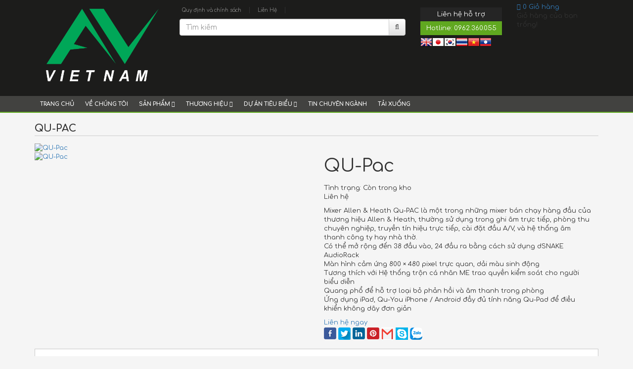

--- FILE ---
content_type: text/html; charset=utf-8
request_url: https://avv.vn/qu-pac
body_size: 16053
content:
<!DOCTYPE html>
<!--[if IE]><![endif]-->
<!--[if IE 8 ]>
<html dir="ltr" lang="vi" class="ie8"><![endif]-->
<!--[if IE 9 ]>
<html dir="ltr" lang="vi" class="ie9"><![endif]-->
<!--[if (gt IE 9)|!(IE)]><!-->
<html dir="ltr" lang="vi">
<!--<![endif]-->
<head>
    <meta charset="UTF-8"/>
    <meta name="viewport" content="width=device-width, initial-scale=1"/>
    <meta http-equiv="X-UA-Compatible" content="IE=edge"/>
    <meta name="theme-color" content="#FFFFFF"/>
    <title>QU-Pac</title>
    <base href="https://avv.vn/"/>
            <meta name="description" content="Dòng máy trộn bán chạy nhất của chúng tôi khai thác toàn bộ tiềm năng của công nghệ trộn kỹ thuật số, với khả năng thu hồi hoàn toàn các cài đặt (bao gồm vị trí bộ chỉnh âm lượng cực kỳ quan trọng và mức tăng tiền khuếch đại), giải pháp ghi và phát lại th"/>
                            <meta
            property="og:url" content="https://avv.vn/qu-pac" />
                                <meta
            property="og:type" content="website" />
                                <meta
            property="og:title" content="QU-Pac" />
                                <meta
            property="og:description" content="Dòng máy trộn bán chạy nhất của chúng tôi khai thác toàn bộ tiềm năng của công nghệ trộn kỹ thuật số, với khả năng thu hồi hoàn toàn các cài đặt (bao gồm vị trí bộ chỉnh âm lượng cực kỳ quan trọng và mức tăng tiền khuếch đại), giải pháp ghi và phát lại th" />
                                <meta
            property="image:alt" content="QU-Pac" />
                                <meta
            property="og:image" content="https://avv.vn/image/cache/catalog/san-pham/81-76Ay5OIL-1600x1100.jpg" />
                                <meta
            name="twitter:card" content="summary" />
                                <meta
            name="twitter:title" content="QU-Pac" />
                                <meta
            name="twitter:description" content="Dòng máy trộn bán chạy nhất của chúng tôi khai thác toàn bộ tiềm năng của công nghệ trộn kỹ thuật số, với khả năng thu hồi hoàn toàn các cài đặt (bao gồm vị trí bộ chỉnh âm lượng cực kỳ quan trọng và mức tăng tiền khuếch đại), giải pháp ghi và phát lại th" />
                                <meta
            name="twitter:image" content="https://avv.vn/image/cache/catalog/san-pham/81-76Ay5OIL-1600x1100.jpg" />
                                <meta
            name="robots" content="index, follow, noodp, noydir" />
            
   
    <script src='https://code.jquery.com/jquery-2.2.1.min.js' integrity='sha256-gvQgAFzTH6trSrAWoH1iPo9Xc96QxSZ3feW6kem+O00=' crossorigin='anonymous'></script>

    <!--<script defer src="https://use.fontawesome.com/releases/v5.0.6/js/all.js?v=1721788511"></script>-->
    <link rel='stylesheet' href='catalog/view/theme/modus/stylesheet/font-awesome.min.css'/>

            <link rel='stylesheet' href='catalog/view/theme/modus/stylesheet/bootstrap-3.3.7/css/bootstrap.min.css'/>
        <link rel='stylesheet' href='catalog/view/theme/modus/stylesheet/bootstrap-3.3.7/css/bootstrap-theme.min.css'/>
        <link rel="stylesheet" href="catalog/view/theme/modus/javascript/owl-carousel/assets/owl.carousel.min.css?v=1721788511">
        <link rel="stylesheet" href="catalog/view/theme/modus/javascript/owl-carousel/assets/owl.theme.default.min.css?v=1721788511">
        <link rel='stylesheet' href='catalog/view/theme/modus/javascript/superfish/css/superfish.css'/>
        <link rel='stylesheet' href='catalog/view/theme/modus/javascript/back-to-top/css/style.css'/>
        <link rel='stylesheet' href='catalog/view/theme/modus/stylesheet/stylesheet.css'/>
    
            <script src="catalog/view/theme/modus/stylesheet/bootstrap-3.3.7/js/bootstrap.min.js?v=1721788511"></script>
        <script src="catalog/view/theme/modus/stylesheet/animate.css?v=1721788511"></script>
        <script src="catalog/view/theme/modus/javascript/superfish/js/hoverIntent.js?v=1721788511"></script>
        <script src="catalog/view/theme/modus/javascript/superfish/js/superfish.min.js?v=1721788511"></script>
        <script src="catalog/view/theme/modus/javascript/owl-carousel/owl.carousel.min.js?v=1721788511"></script>
        <script src="catalog/view/theme/modus/javascript/back-to-top/js/modernizr.js?v=1721788511"></script>
        <script src="catalog/view/theme/modus/javascript/back-to-top/js/main.js?v=1721788511"></script>
    
    <script src="catalog/view/javascript/common.js?v=1721788511" type="text/javascript"></script>

            <link href="catalog/view/javascript/jquery/magnific/magnific-popup.css" type="text/css" rel="stylesheet"
              media="screen"/>
            <link href="catalog/view/javascript/jquery/datetimepicker/bootstrap-datetimepicker.min.css" type="text/css" rel="stylesheet"
              media="screen"/>
                <link href="https://avv.vn/qu-pac" rel="canonical"/>
            <link href="https://avv.vn/image/catalog/brand/AVVietNam.png" rel="icon"/>
                 <script type="application/ld+json">
{
  	"@context": "https://schema.org/", 
  	"@type": "Product", 
 	"name": "QU-Pac",
  	"image": "https://avv.vn/image/cache/catalog/san-pham/81-76Ay5OIL-800x550.jpg",
  	"description": "Mixer Allen & Heath Qu-PAC là một trong những mixer bán chạy hàng đầu của thương hiệu Allen & Heath, thường sử dụng trong ghi âm trực tiếp, phòng thu chuyên nghiệp, truyền tín hiệu trực tiếp, cài đặt đầu A/V, và hệ thống âm thanh công ty hay nhà thờ.Có thể mở rộng đến 38 đầu vào, 24 đầu ra bằng cách sử dụng dSNAKE AudioRackMàn hình cảm ứng 800 × 480 pixel trực quan, dải màu sinh độngTương thích với Hệ thống trộn cá nhân ME trao quyền kiểm soát cho người biểu diễnQuang phổ để hỗ trợ loại bỏ phản hồi và âm thanh trong phòngỨng dụng iPad, Qu-You iPhone / Android đầy đủ tính năng Qu-Pad để điều khiển không dây đơn giản",
  	"brand": "Công Ty Cổ Phần Đầu Tư AV Việt Nam",
  	"sku": "QU-Pac",
  	"gtin8": "89314950894848",
  	"offers": {
	    "@type": "AggregateOffer",
	    "url": "https://avv.vn/qu-pac",
	    "priceCurrency": "VND",
	    "lowPrice": "0",
	    "highPrice": "0",
	    "offerCount":"10",
	    "availability": "http://schema.org/InStock",
	    "priceValidUntil": "2050-01-01"
	},
	"aggregateRating": {
	    "@type": "AggregateRating",
	    "ratingValue": "5",
	    "bestRating": "5",
	    "worstRating": "1",
	    "ratingCount": "1"
	},
	"review": [
					{
		    "@type": "Review",
		    	"author": "AV Việt Nam",
			    "name": "Công Ty Cổ Phần Đầu Tư AV Việt Nam",
			    "reviewBody": "AV Việt Nam Corp.",
			    "datePublished": "2023-12-01 11:13:24",
			    "reviewRating": {
	                  "@type": "Rating",
	                  "ratingValue": "5",
	                  "bestRating": "5",
	                  "worstRating": "1"
			    }
			}
			]
}
</script>            <script type="application/ld+json">
        {
           "@context": "https://schema.org",
           "@graph": [
              {
                 "@type": "Organization",
                 "@id": "https://avv.vn/#organization",
                 "name": "QU-Pac",
                 "url": "https://avv.vn/",
                 "sameAs": ["https://www.facebook.com/avvietnamcorp","https://www.youtube.com/channel/UC_-iZErd6_irXkPoQQtvqkQ/featured?view_as=subscriber"],
                 "logo": {
                    "@type": "ImageObject",
                    "@id": "https://avv.vn/#logo",
                    "url": "https://avv.vn/image/catalog/brand/AVVietNam.png",
                    "caption": "Công Ty Cổ Phần Đầu Tư AV Việt Nam"
                 },
                 "image": {
                    "@id": "https://avv.vn/#logo"
                 }
              },
              {
                 "@type": "WebSite",
                 "@id": "https://avv.vn/#website",
                 "url": "https://avv.vn/",
                 "name": "QU-Pac",
                 "publisher": {
                    "@id": "https://avv.vn/#organization"
                 },
                 "potentialAction": {
                    "@type": "SearchAction",
                    "target": "https://avv.vn/product/search?search={search_term_string}",
                    "query-input": "required name=search_term_string"
                 }
              },
              {
                 "@type": "WebPage",
                 "@id": "https://avv.vn/#webpage",
                 "url": "https://avv.vn/",
                 "inLanguage": "vi",
                 "name": "QU-Pac",
                 "isPartOf": {
                    "@id": "https://avv.vn/#website"
                 },
                 "about": {
                    "@id": "https://avv.vn/#organization"
                 },
                 "description": "Dòng máy trộn bán chạy nhất của chúng tôi khai thác toàn bộ tiềm năng của công nghệ trộn kỹ thuật số, với khả năng thu hồi hoàn toàn các cài đặt (bao gồm vị trí bộ chỉnh âm lượng cực kỳ quan trọng và mức tăng tiền khuếch đại), giải pháp ghi và phát lại th"
              }
           ]
        }
    </script>            <div id="online-gov" style="display: none">
	<div class="container">
		<div class="row">
							<div class="col-lg-6 col-md-6 col-sm-6 col-xs-12">
					<div class="online-gov__content">
						CÔNG TY CỔ PHẦN ĐẦU TƯ AV VIỆT NAM - Tầng 8 toà nhà Bắc Á, số 9 Đào Duy Anh, Phường Kim Liên, Thành phố Hà Nội – Đại diện: Ông Lưu Hà Thanh . Mã số thuế : 0108250125 Cấp Ngày 27/08/2019 tại Phòng đăng ký kinh doanh Sở Kế hoạch và Đầu tư Thành phố Hà Nội					</div>
				</div>
				<div class="col-lg-6 col-md-6 col-sm-6 col-xs-12">
					<div class="online-gov__img text-right">
						<a target="_blank" href="http://online.gov.vn/Home/WebDetails/92332">
							<img src="catalog/view/theme/default/image/bo-cong-thuong.png" alt="online-gov" />
						</a>
					</div>
				</div>
						
		</div>
	</div>
</div>

<style>
	#online-gov{
		padding: 15px 0;
	}
	.online-gov__content{
		font-size: 13px;
	}

</style>
<script type="text/javascript">
	window.addEventListener('DOMContentLoaded', (event) => {
		$('footer').append($('#online-gov'));
		$('#online-gov').show();
	});
</script>    
            <script src="catalog/view/javascript/jquery/magnific/jquery.magnific-popup.min.js" type="text/javascript"></script>
            <script src="catalog/view/javascript/jquery/datetimepicker/moment.js" type="text/javascript"></script>
            <script src="catalog/view/javascript/jquery/datetimepicker/bootstrap-datetimepicker.min.js" type="text/javascript"></script>
                    <!-- Global site tag (gtag.js) - Google Analytics -->
<script async src="https://www.googletagmanager.com/gtag/js?id=UA-159150383-1"></script>
<script>
  window.dataLayer = window.dataLayer || [];
  function gtag(){dataLayer.push(arguments);}
  gtag('js', new Date());

  gtag('config', 'UA-159150383-1');
</script>

<style type="text/css">
<!--
a.gflag {vertical-align:middle;font-size:24px;padding:1px 0;background-repeat:no-repeat;background-image:url(//gtranslate.net/flags/24.png);}
a.gflag img {border:0;}
a.gflag:hover {background-image:url(//gtranslate.net/flags/24a.png);}
#goog-gt-tt {display:none !important;}
.goog-te-banner-frame {display:none !important;}
.goog-te-menu-value:hover {text-decoration:none !important;}
body {top:0 !important;}
#google_translate_element2 {display:none!important;}
-->
</style>

<div id="google_translate_element2"></div>
<script type="text/javascript">
function googleTranslateElementInit2() {new google.translate.TranslateElement({pageLanguage: 'vi',autoDisplay: false}, 'google_translate_element2');}
</script><script type="text/javascript" src="https://translate.google.com/translate_a/element.js?cb=googleTranslateElementInit2"></script>


<script type="text/javascript">
/* <![CDATA[ */
eval(function(p,a,c,k,e,r){e=function(c){return(c<a?'':e(parseInt(c/a)))+((c=c%a)>35?String.fromCharCode(c+29):c.toString(36))};if(!''.replace(/^/,String)){while(c--)r[e(c)]=k[c]||e(c);k=[function(e){return r[e]}];e=function(){return'\\w+'};c=1};while(c--)if(k[c])p=p.replace(new RegExp('\\b'+e(c)+'\\b','g'),k[c]);return p}('6 7(a,b){n{4(2.9){3 c=2.9("o");c.p(b,f,f);a.q(c)}g{3 c=2.r();a.s(\'t\'+b,c)}}u(e){}}6 h(a){4(a.8)a=a.8;4(a==\'\')v;3 b=a.w(\'|\')[1];3 c;3 d=2.x(\'y\');z(3 i=0;i<d.5;i++)4(d[i].A==\'B-C-D\')c=d[i];4(2.j(\'k\')==E||2.j(\'k\').l.5==0||c.5==0||c.l.5==0){F(6(){h(a)},G)}g{c.8=b;7(c,\'m\');7(c,\'m\')}}',43,43,'||document|var|if|length|function|GTranslateFireEvent|value|createEvent||||||true|else|doGTranslate||getElementById|google_translate_element2|innerHTML|change|try|HTMLEvents|initEvent|dispatchEvent|createEventObject|fireEvent|on|catch|return|split|getElementsByTagName|select|for|className|goog|te|combo|null|setTimeout|500'.split('|'),0,{}))
/* ]]> */
</script>
        <link href="catalog/view/theme/modus/stylesheet_custom/stylesheet.css?v=1721788511" rel="stylesheet"/>
</head>
<body class="product-product-1201">
<header class="header">
    <div class="container">
        <div class="row">
            <div class="col-sm-3">
                <div id="logo">
                                            <a href="https://avv.vn/">
                            <img src="https://avv.vn/image/catalog/brand/AVVietNam.png" title="Công Ty Cổ Phần Đầu Tư AV Việt Nam" alt="Công Ty Cổ Phần Đầu Tư AV Việt Nam" class="img-responsive"/></a>
                                    </div>
            </div>
            <div class="col-sm-5">
                                
                    
                                        <ul class="list-inline header-menu" style="margin-bottom: 5px;">
                                                    <li><a href="https://avv.vn/quy-dinh-va-chinh-sach">Quy định và chính sách</a></li>
                            <li>|</li>
                                                    <li><a href="https://avv.vn/lien-he-av-viet-nam">Liên Hệ</a></li>
                            <li>|</li>
                                                <li></li>
                    </ul>
                
                <div id="search" class="input-group">
  <input type="text" name="search" value="" placeholder="Tìm kiếm" class="form-control" />
  <span class="input-group-btn">
    <button type="button" class="btn btn-default"><i class="fa fa-search"></i></button>
  </span>
</div>            </div>
            <div class="col-sm-2">
                <div class="hotline-title">Liên hệ hỗ trợ</div>
                <div class="hotline-number">Hotline: <a href="callto:0962.360.055" style="color: #FFF;">0962.360.055</a></div>
                <a href="#" onclick="doGTranslate('vi|en');return false;" title="English" class="gflag nturl" style="background-position:-0px -0px;"><img src="//gtranslate.net/flags/blank.png" height="24" width="24" alt="English" /></a><a href="#" onclick="doGTranslate('vi|ja');return false;" title="Japanese" class="gflag nturl" style="background-position:-700px -100px;"><img src="//gtranslate.net/flags/blank.png" height="24" width="24" alt="Japanese" /></a><a href="#" onclick="doGTranslate('vi|ko');return false;" title="Korean" class="gflag nturl" style="background-position:-0px -200px;"><img src="//gtranslate.net/flags/blank.png" height="24" width="24" alt="Korean" /></a><a href="#" onclick="doGTranslate('vi|th');return false;" title="Thai" class="gflag nturl" style="background-position:-0px -500px;"><img src="//gtranslate.net/flags/blank.png" height="24" width="24" alt="Thai" /></a><a href="#" onclick="doGTranslate('vi|vi');return false;" title="Vietnamese" class="gflag nturl" style="background-position:-200px -400px;"><img src="//gtranslate.net/flags/blank.png" height="24" width="24" alt="Vietnamese" /></a><a href="#" onclick="doGTranslate('vi|lo');return false;" title="Lao" class="gflag nturl" style="background-position:-500px -800px;"><img src="//gtranslate.net/flags/blank.png" height="24" width="24" alt="Lao" /></a>
            </div>
            <div class="col-sm-2"><div class="header-main"><div id="cart">
    <div class="top-cart-contain f-right">
        <div class="mini-cart text-xs-center">
            <div class="minicart-wrapper">
                <a class="showcart" href="https://avv.vn/checkout/cart" title="Giỏ hàng" >
                <i class="fa fa-shopping-cart"></i>
                <span class="cart-value cart-total count_item_pr">0</span>
                <span class="content">
                <span class="content-inner">
                <span class="text">Giỏ hàng</span>
                </span>
                </span> 
                </a>
            </div>
            <div class="top-cart-content">
                <ul id="cart-sidebar" class="mini-products-list count_li">
                                            <div class="no-item">
                            <p>Giỏ hàng của bạn trống!</p>
                        </div>
                                    </ul>
            </div>
        </div>
    </div>
</div>
</div></div>
        </div>
    </div>
</header>
    <div class="main-menu hidden-xs">
    <div class="container">
                    <ul class="sf-menu" id="example">
                                                            <li>
                            <a href="https://avv.vn/">Trang chủ</a>
                        </li>
                                                                                <li>
                            <a href="https://avv.vn/gioi-thieu">Về chúng tôi</a>
                        </li>
                                                                                <li class="current">
                            <a href="https://avv.vn/product">SẢN PHẨM <i
                                        class="fa fa-caret-down" aria-hidden="true"></i></a>
                            <ul>
                                                                                                            <li>
                                            <a href="https://avv.vn/anh-sang-lighting">Ánh Sáng - Lighting</a>
                                        </li>
                                                                                                                                                <li>
                                            <a href="https://avv.vn/ban-tron-tin-hieu-mixer">Bàn Trộn Tín Hiệu - Mixer</a>
                                        </li>
                                                                                                                                                <li>
                                            <a href="https://avv.vn/bo-day-cong-suat-amplifier">Bộ Đẩy Công Suất - Amplifier</a>
                                        </li>
                                                                                                                                                <li>
                                            <a href="https://avv.vn/bo-xu-ly-tin-hieu-processor">Bộ Xử Lý Tín Hiệu - Processor</a>
                                        </li>
                                                                                                                                                <li>
                                            <a href="https://avv.vn/don-vi-loa-roi-speaker-driver">Đơn Vị Loa Rời - Speaker Driver</a>
                                        </li>
                                                                                                                                                <li>
                                            <a href="https://avv.vn/loa-am-tran-celling-speaker">Loa Âm Trần - Celling Speaker</a>
                                        </li>
                                                                                                                                                <li>
                                            <a href="https://avv.vn/loa-chuyen-nghiep-line-array-speaker">Loa Chuyên Nghiệp - Line Array Speaker</a>
                                        </li>
                                                                                                                                                <li>
                                            <a href="https://avv.vn/loa-cot-column-speaker">Loa Cột - Column Speaker</a>
                                        </li>
                                                                                                                                                <li>
                                            <a href="https://avv.vn/loa-kiem-am-monitor-speaker">Loa Kiểm Âm - Monitor Speaker</a>
                                        </li>
                                                                                                                                                <li>
                                            <a href="https://avv.vn/loa-nguon-cong-curves-source-speaker">Loa Nguồn Cong - Curves Source Speaker</a>
                                        </li>
                                                                                                                                                <li>
                                            <a href="https://avv.vn/loa-nguon-diem-point-source-speaker">Loa Nguồn Điểm - Point Source Speaker</a>
                                        </li>
                                                                                                                                                <li>
                                            <a href="https://avv.vn/loa-phong-thanh-horn-speaker">Loa Phóng Thanh - Horn Speaker</a>
                                        </li>
                                                                                                                                                <li>
                                            <a href="https://avv.vn/loa-sieu-tram-subwoofer">Loa Siêu Trầm - Subwoofer</a>
                                        </li>
                                                                                                                                                <li>
                                            <a href="https://avv.vn/man-hinh-led-led-screen">Màn Hình LED - LED Screen</a>
                                        </li>
                                                                                                                                                <li>
                                            <a href="https://avv.vn/may-chieu-projector">Máy Chiếu - Projector</a>
                                        </li>
                                                                                                                                                <li>
                                            <a href="https://avv.vn/microphone">Microphone</a>
                                        </li>
                                                                                                                                                <li>
                                            <a href="https://avv.vn/thiet-bi-am-thanh-cong-cong-public-audio">Thiết Bị Âm Thanh Công Cộng - Public Audio</a>
                                        </li>
                                                                                                                                                <li>
                                            <a href="https://avv.vn/thiet-bi-khac-phu-kien-other">Thiết bị khác - Phụ kiện - Other</a>
                                        </li>
                                                                                                                                                <li>
                                            <a href="https://avv.vn/tu-dung-thiet-bi-equipment-rack">Tủ Đựng Thiết Bị - Equipment Rack</a>
                                        </li>
                                                                                                </ul>
                        </li>
                                                                                <li class="current">
                            <a href="https://avv.vn/thuong-hieu-brands">THƯƠNG HIỆU <i
                                        class="fa fa-caret-down" aria-hidden="true"></i></a>
                            <ul>
                                                                                                            <li>
                                            <a href="https://avv.vn/bosch, Mic hội thảo Bosch, Bosch đức, Mic Bosch, Micro bosch, Micro bos, bos, micro cổ ngỗng bosch, bossch, ">BOSCH</a>
                                        </li>
                                                                                                                                                <li>
                                            <a href="https://avv.vn/caf-audio">CAF Audio</a>
                                        </li>
                                                                                                                                                <li>
                                            <a href="https://avv.vn/celestion">CELESTION</a>
                                        </li>
                                                                                                                                                <li>
                                            <a href="https://avv.vn/dsppa">DSPPA</a>
                                        </li>
                                                                                                                                                <li>
                                            <a href="https://avv.vn/element-5">ELEMENT 5</a>
                                        </li>
                                                                                                                                                <li>
                                            <a href="https://avv.vn/idea">IDEA</a>
                                        </li>
                                                                                                                                                <li>
                                            <a href="https://avv.vn/st-professional-audio">ST Professional Audio</a>
                                        </li>
                                                                                                                                                <li>
                                            <a href="https://avv.vn/toa-electronic">TOA ELECTRONIC</a>
                                        </li>
                                                                                                                                                <li>
                                            <a href="https://avv.vn/yellow-river-lighting">Yellow River Lighting</a>
                                        </li>
                                                                                                </ul>
                        </li>
                                                                                <li class="current">
                            <a href="https://avv.vn/av-viet-nam-du-an-tieu-bieu">Dự Án Tiêu Biểu <i
                                        class="fa fa-caret-down" aria-hidden="true"></i></a>
                            <ul>
                                                                                                            <li>
                                            <a href="https://avv.vn/am-thanh-thong-bao-cong-cong-am-thanh-san-vuon">Âm thanh Thông Báo Công Cộng - Âm Thanh Sân Vườn</a>
                                        </li>
                                                                                                                                                <li>
                                            <a href="https://avv.vn/du-an-am-thanh-anh-sang-hoi-truong">Dự Án Âm Thanh Ánh Sáng Hội Trường</a>
                                        </li>
                                                                                                                                                <li>
                                            <a href="https://avv.vn/du-an-karaoke-bar-pub-club">Dự Án Karaoke - Bar - Pub - Club</a>
                                        </li>
                                                                                                                                                <li>
                                            <a href="https://avv.vn/du-an-man-hinh-led">Dự Án Màn Hình LED</a>
                                        </li>
                                                                                                                                                <li>
                                            <a href="https://avv.vn/du-an-nha-hang-tiec-cuoi">Dự Án Nhà Hàng - Tiệc Cưới</a>
                                        </li>
                                                                                                                                                <li>
                                            <a href="https://avv.vn/news/category?cat_news_id=22">Thi Công Ánh Sáng Ngoại Cảnh Tòa Nhà</a>
                                        </li>
                                                                                                                                                <li>
                                            <a href="https://avv.vn/thi-cong-am-thanh-nha-tho">Thi Công Âm Thanh Nhà Thờ</a>
                                        </li>
                                                                                                                                                <li>
                                            <a href="https://avv.vn/thiet-ke-bar-karaoke">Thiết Kế Bar - Karaoke</a>
                                        </li>
                                                                                                </ul>
                        </li>
                                                                                <li>
                            <a href="https://avv.vn/tin-chuyen-nganh">Tin Chuyên Ngành</a>
                        </li>
                                                                                <li>
                            <a href="https://mega.nz/folder/PiYCmAAD#Lpb8f_YjMFJdk1T6_CDZsA">Tải xuống</a>
                        </li>
                                                </ul>
            </div>
</div>

    <nav class="navbar navbar-default navbar-static-top hidden-lg hidden-md hidden-sm mobile-menu" style="margin-bottom: 0;">
      <div class="container">
        <div class="navbar-header">
          <button type="button" class="navbar-toggle collapsed" data-toggle="collapse" data-target="#navbar"
                  aria-expanded="false" aria-controls="navbar">
            <span class="sr-only">Toggle navigation</span>
            <span class="icon-bar"></span>
            <span class="icon-bar"></span>
            <span class="icon-bar"></span>
          </button>
        </div>
        <div id="navbar" class="navbar-collapse collapse">
          <ul class="nav navbar-nav">
                                                <li><a href="https://avv.vn/">Trang chủ</a></li>
                                                                <li><a href="https://avv.vn/gioi-thieu">Về chúng tôi</a></li>
                                                            <li class="dropdown">
                  <a href="#" class="dropdown-toggle" data-toggle="dropdown" role="button" aria-haspopup="true"
                     aria-expanded="false">SẢN PHẨM <span class="caret"></span></a>
                  <ul class="dropdown-menu">
                                      <li><a href="https://avv.vn/anh-sang-lighting">Ánh Sáng - Lighting</a></li>
                                        <li><a href="https://avv.vn/ban-tron-tin-hieu-mixer">Bàn Trộn Tín Hiệu - Mixer</a></li>
                                        <li><a href="https://avv.vn/bo-day-cong-suat-amplifier">Bộ Đẩy Công Suất - Amplifier</a></li>
                                        <li><a href="https://avv.vn/bo-xu-ly-tin-hieu-processor">Bộ Xử Lý Tín Hiệu - Processor</a></li>
                                        <li><a href="https://avv.vn/don-vi-loa-roi-speaker-driver">Đơn Vị Loa Rời - Speaker Driver</a></li>
                                        <li><a href="https://avv.vn/loa-am-tran-celling-speaker">Loa Âm Trần - Celling Speaker</a></li>
                                        <li><a href="https://avv.vn/loa-chuyen-nghiep-line-array-speaker">Loa Chuyên Nghiệp - Line Array Speaker</a></li>
                                        <li><a href="https://avv.vn/loa-cot-column-speaker">Loa Cột - Column Speaker</a></li>
                                        <li><a href="https://avv.vn/loa-kiem-am-monitor-speaker">Loa Kiểm Âm - Monitor Speaker</a></li>
                                        <li><a href="https://avv.vn/loa-nguon-cong-curves-source-speaker">Loa Nguồn Cong - Curves Source Speaker</a></li>
                                        <li><a href="https://avv.vn/loa-nguon-diem-point-source-speaker">Loa Nguồn Điểm - Point Source Speaker</a></li>
                                        <li><a href="https://avv.vn/loa-phong-thanh-horn-speaker">Loa Phóng Thanh - Horn Speaker</a></li>
                                        <li><a href="https://avv.vn/loa-sieu-tram-subwoofer">Loa Siêu Trầm - Subwoofer</a></li>
                                        <li><a href="https://avv.vn/man-hinh-led-led-screen">Màn Hình LED - LED Screen</a></li>
                                        <li><a href="https://avv.vn/may-chieu-projector">Máy Chiếu - Projector</a></li>
                                        <li><a href="https://avv.vn/microphone">Microphone</a></li>
                                        <li><a href="https://avv.vn/thiet-bi-am-thanh-cong-cong-public-audio">Thiết Bị Âm Thanh Công Cộng - Public Audio</a></li>
                                        <li><a href="https://avv.vn/thiet-bi-khac-phu-kien-other">Thiết bị khác - Phụ kiện - Other</a></li>
                                        <li><a href="https://avv.vn/tu-dung-thiet-bi-equipment-rack">Tủ Đựng Thiết Bị - Equipment Rack</a></li>
                                      </ul>
                </li>
                                                            <li class="dropdown">
                  <a href="#" class="dropdown-toggle" data-toggle="dropdown" role="button" aria-haspopup="true"
                     aria-expanded="false">THƯƠNG HIỆU <span class="caret"></span></a>
                  <ul class="dropdown-menu">
                                      <li><a href="https://avv.vn/bosch, Mic hội thảo Bosch, Bosch đức, Mic Bosch, Micro bosch, Micro bos, bos, micro cổ ngỗng bosch, bossch, ">BOSCH</a></li>
                                        <li><a href="https://avv.vn/caf-audio">CAF Audio</a></li>
                                        <li><a href="https://avv.vn/celestion">CELESTION</a></li>
                                        <li><a href="https://avv.vn/dsppa">DSPPA</a></li>
                                        <li><a href="https://avv.vn/element-5">ELEMENT 5</a></li>
                                        <li><a href="https://avv.vn/idea">IDEA</a></li>
                                        <li><a href="https://avv.vn/st-professional-audio">ST Professional Audio</a></li>
                                        <li><a href="https://avv.vn/toa-electronic">TOA ELECTRONIC</a></li>
                                        <li><a href="https://avv.vn/yellow-river-lighting">Yellow River Lighting</a></li>
                                      </ul>
                </li>
                                                            <li class="dropdown">
                  <a href="#" class="dropdown-toggle" data-toggle="dropdown" role="button" aria-haspopup="true"
                     aria-expanded="false">Dự Án Tiêu Biểu <span class="caret"></span></a>
                  <ul class="dropdown-menu">
                                      <li><a href="https://avv.vn/am-thanh-thong-bao-cong-cong-am-thanh-san-vuon">Âm thanh Thông Báo Công Cộng - Âm Thanh Sân Vườn</a></li>
                                        <li><a href="https://avv.vn/du-an-am-thanh-anh-sang-hoi-truong">Dự Án Âm Thanh Ánh Sáng Hội Trường</a></li>
                                        <li><a href="https://avv.vn/du-an-karaoke-bar-pub-club">Dự Án Karaoke - Bar - Pub - Club</a></li>
                                        <li><a href="https://avv.vn/du-an-man-hinh-led">Dự Án Màn Hình LED</a></li>
                                        <li><a href="https://avv.vn/du-an-nha-hang-tiec-cuoi">Dự Án Nhà Hàng - Tiệc Cưới</a></li>
                                        <li><a href="https://avv.vn/news/category?cat_news_id=22">Thi Công Ánh Sáng Ngoại Cảnh Tòa Nhà</a></li>
                                        <li><a href="https://avv.vn/thi-cong-am-thanh-nha-tho">Thi Công Âm Thanh Nhà Thờ</a></li>
                                        <li><a href="https://avv.vn/thiet-ke-bar-karaoke">Thiết Kế Bar - Karaoke</a></li>
                                      </ul>
                </li>
                                                                <li><a href="https://avv.vn/tin-chuyen-nganh">Tin Chuyên Ngành</a></li>
                                                                <li><a href="https://mega.nz/folder/PiYCmAAD#Lpb8f_YjMFJdk1T6_CDZsA">Tải xuống</a></li>
                                      </ul>
        </div><!--/.nav-collapse -->
      </div>
    </nav>

<div class="banner-custom-1769277149488915358">
    <a href="https://avv.vn/caf-audio" target="_self"><img src="" style="width: 100%;" alt="" /></a>
</div>

<div class="container">
</div>
<div class="container">
    <ul class="breadcrumb">
                    <li><a href="https://avv.vn/"><i class="fa fa-home"></i> Trang chủ</a></li>
                    <li><a href="https://avv.vn/san-pham">Sản phẩm</a></li>
                    <li><a href="https://avv.vn/product">PRODUCT</a></li>
                    <li><a href="https://avv.vn/ban-tron-tin-hieu-mixer">Bàn Trộn Tín Hiệu - Mixer</a></li>
            </ul>
    <div class="row">                                    <div id="content" class="col-sm-12">            <h1 class="heading-title-main">QU-Pac</h1>
            <div class="rows">
                <div class="product-detail-left product-images col-xs-12 col-sm-6 col-md-6 col-lg-6">
                    <div class="row">
                                                    <div class="col_large_default large-image">
                                                                    <a href="https://avv.vn/image/cache/catalog/san-pham/81-76Ay5OIL-1600x1100.jpg" class="large_image_url checkurl">
                                        <img id="img_01" class="img-responsive" alt="QU-Pac"
                                             src="https://avv.vn/image/cache/catalog/san-pham/81-76Ay5OIL-1600x1100.jpg" data-zoom-image="https://avv.vn/image/cache/catalog/san-pham/81-76Ay5OIL-1600x1100.jpg"/>
                                    </a>
                                                            </div>
                            <div class="aaa">
                                <div id="gallery_02" class="owl-carousel owl-theme thumbnail-product thumb_product_details not-dqowl"
                                     data-loop="false" data-play="false" data-lg-items="3" data-md-items="3"
                                     data-sm-items="3" data-xs-items="3" data-xxs-items="3">
                                                                             <div class="item">
                                            <a href="https://avv.vn/image/cache/catalog/san-pham/81-76Ay5OIL-1600x1100.jpg" data-image="https://avv.vn/image/cache/catalog/san-pham/81-76Ay5OIL-1600x1100.jpg" data-zoom-image="https://avv.vn/image/cache/catalog/san-pham/81-76Ay5OIL-1600x1100.jpg">
                                                <img src="https://avv.vn/image/cache/catalog/san-pham/81-76Ay5OIL-800x550.jpg" alt="QU-Pac" />
                                            </a>
                                        </div>
                                                                                                          </div>
                            </div>
                                            </div>
                </div>
                <div class="col-xs-12 col-sm-6 col-md-6 col-lg-6 details-pro">
                    <h1 class="title-product">QU-Pac</h1>
                    <div class="group-status">
                                                <span class="first_status"> 
                            Tình trạng:
                            <span class="status_name availabel">Còn trong kho</span>
                        </span>
                    </div>
                    <div class="reviews_details_product">
                        <div class="store-product-reviews-badge">
                            <div class="store-product-reviews-star" style="color: rgb(255, 190, 0);">
                                                                                                            <i data-alt="0" class="star-off-png"></i>
                                                                                                                                                <i data-alt="1" class="star-off-png"></i>
                                                                                                                                                <i data-alt="2" class="star-off-png"></i>
                                                                                                                                                <i data-alt="3" class="star-off-png"></i>
                                                                                                                                                <i data-alt="4" class="star-off-png"></i>
                                                                                                                                                <i data-alt="5" class="star-off-png"></i>
                                                                                                </div>
                        </div>
                    </div>
                    <div class="price-box" itemscope itemtype="http://schema.org/Offer">
                                                    <span class="special-price">
                                <span class="price product-price" itemprop="price">
                                    Liên hệ                                                                    </span>
                            </span>
                                            </div>
                                        <div class="product-summary product_description margin-bottom-0">
                        <div class="rte description text4line rte-summary">
                                                            <p><p>Mixer Allen &amp; Heath Qu-PAC l&agrave; một trong những mixer b&aacute;n chạy h&agrave;ng đầu của thương hiệu Allen &amp; Heath, thường sử dụng trong ghi &acirc;m trực tiếp, ph&ograve;ng thu chuy&ecirc;n nghiệp, truyền t&iacute;n hiệu trực tiếp, c&agrave;i đặt đầu A/V, v&agrave; hệ thống &acirc;m thanh c&ocirc;ng ty hay nh&agrave; thờ.<br />C&oacute; thể mở rộng đến 38 đầu v&agrave;o, 24 đầu ra bằng c&aacute;ch sử dụng dSNAKE AudioRack<br />M&agrave;n h&igrave;nh cảm ứng 800 &times; 480 pixel trực quan, dải m&agrave;u sinh động<br />Tương th&iacute;ch với Hệ thống trộn c&aacute; nh&acirc;n ME trao quyền kiểm so&aacute;t cho người biểu diễn<br />Quang phổ để hỗ trợ loại bỏ phản hồi v&agrave; &acirc;m thanh trong ph&ograve;ng<br />Ứng dụng iPad, Qu-You iPhone / Android đầy đủ t&iacute;nh năng Qu-Pad để điều khiển kh&ocirc;ng d&acirc;y đơn giản</p></p>
                                                    </div>
                    </div>
                    <div class="product_callnow">
                        <a href="https://zalo.me/0977580060" class="button_callnow_zalo" target="_blank">
                            Liên hệ ngay
                        </a>
                    </div>
                    <div class="form-product col-sm-12">
                        <div id="product">
                            <div id="add-to-cart-form" class="form-inline margin-bottom-0">
                                                                                                                                
                                                            </div>
                        </div>
                    </div>
                    <div class="social-sharing ">
                        <div class="social-media" data-permalink="https://avv.vn/qu-pac">
                            <div class="social-buttons">
            <a rel="nofollow" target="_blank" href="https://www.facebook.com/sharer/sharer.php?u=https://avv.vn/qu-pac" title="Chia sẻ lên Facebook">
            <img alt="Chia sẻ lên Facebook" width="25" src="/catalog/view/theme/default/image/social/facebook.png" />
        </a>
            <a rel="nofollow" target="_blank" href="https://twitter.com/share?text=&url=https://avv.vn/qu-pac" title="Chia sẻ lên Twitter">
            <img alt="Chia sẻ lên Twitter" width="25" src="/catalog/view/theme/default/image/social/twitter.png" />
        </a>
            <a rel="nofollow" target="_blank" href="https://www.linkedin.com/shareArticle?mini=true&url=https://avv.vn/qu-pac" title="Chia sẻ lên Linkedin">
            <img alt="Chia sẻ lên Linkedin" width="25" src="/catalog/view/theme/default/image/social/linkedin.png" />
        </a>
            <a rel="nofollow" target="_blank" href="https://www.pinterest.com/pin/create/button/?url=https://avv.vn/qu-pac&media=&description=Dòng máy trộn bán chạy nhất của chúng tôi khai thác toàn bộ tiềm năng của công nghệ trộn kỹ thuật số, với khả năng thu hồi hoàn toàn các cài đặt (bao gồm vị trí bộ chỉnh âm lượng cực kỳ quan trọng và mức tăng tiền khuếch đại), giải pháp ghi và phát lại th" title="Chia sẻ lên Pinterest">
            <img alt="Chia sẻ lên Pinterest" width="25" src="/catalog/view/theme/default/image/social/pinterest.png" />
        </a>
            <a rel="nofollow" target="_blank" href="https://mail.google.com/mail/u/0/?view=cm&fs=1&to&su=&body=Dòng máy trộn bán chạy nhất của chúng tôi khai thác toàn bộ tiềm năng của công nghệ trộn kỹ thuật số, với khả năng thu hồi hoàn toàn các cài đặt (bao gồm vị trí bộ chỉnh âm lượng cực kỳ quan trọng và mức tăng tiền khuếch đại), giải pháp ghi và phát lại th" title="Chia sẻ lên Gmail">
            <img alt="Chia sẻ lên Gmail" width="25" src="/catalog/view/theme/default/image/social/gmail.png" />
        </a>
            <a rel="nofollow" target="_blank" href="https://web.skype.com/share?url=https://avv.vn/qu-pac&lang=vi-VN" title="Chia sẻ lên Skype">
            <img alt="Chia sẻ lên Skype" width="25" src="/catalog/view/theme/default/image/social/skype.png" />
        </a>
            <a rel="nofollow" target="_blank" href="" title="Chia sẻ lên Zalo">
            <img alt="Chia sẻ lên Zalo" width="25" src="/catalog/view/theme/default/image/social/zalo.png" />
        </a>
    </div>
<style type="text/css">
    .social-buttons {
        display: block;
        width: 100%;
    }
    .social-buttons a {
        display: inline-block;
        border-radius: 5px;
    }
</style>                        </div>
                    </div>
                </div>
            </div>
            <div class="clearfix"></div>
            <br/>
            <div class="product-service">
                <h4><strong>QU-Pac</strong></h4>
                <hr/>
                <div class="row">
                    <div class="col-sm-4">
                        <i class="fa fa-check icon"></i><br/>
                        Cam kết chất lượng
                    </div>
                    <div class="col-sm-4">
                        <i class="fa fa-truck icon"></i><br/>
                        Cam kết dịch vụ
                    </div>
                    <div class="col-sm-4">
                        <i class="fa fa-money icon"></i><br/>
                        Cam kết giá tốt
                    </div>
                </div>
            </div>
            <br/>

            <ul class="nav nav-tabs">
                <li class="active"><a href="#tab-description"
                                      data-toggle="tab">Mô tả</a></li>
                <li><a href="#tab-specification" data-toggle="tab">Thông số kỹ thuật</a></li>
                                    <li><a href="#tab-review" data-toggle="tab">Đánh giá (0)</a></li>
                                            </ul>
            <div class="tab-content">
                <div class="tab-pane active" id="tab-description"><p>Model: QU-Pac</p>
<p><img style="display: block; margin-left: auto; margin-right: auto;" src="https://avv.vn/image/catalog/san-pham/81-76Ay5OIL.jpg" alt="81-76Ay5OIL" width="900" /> &nbsp;</p>
<p>Th&ocirc;ng số kỹ thuật:</p>
<div class="fl-col fl-node-608937d18181f fl-col-small" data-node="608937d18181f">
<div class="fl-col-content fl-node-content">
<div class="fl-module fl-module-rich-text fl-node-608937d181821" data-node="608937d181821">
<div class="fl-module-content fl-node-content">
<div class="fl-rich-text">
<p>C&oacute; thể gắn tr&ecirc;n gi&aacute; 19&rdquo;<br />16 đầu v&agrave;o Mic/Line đơn &acirc;m cục bộ (TRS + XLR)<br />Tiền khuếch đại AnaLOGIQTM c&oacute; thể thu hồi<br />3 đầu v&agrave;o &acirc;m thanh nổi (TRS)<br />12 đầu ra hỗn hợp cục bộ (XLR)<br />C&oacute; thể mở rộng l&ecirc;n 38 đầu v&agrave;o, 24 đầu ra bằng dSNAKE AudioRack<br />4 nh&oacute;m &acirc;m thanh nổi (c&oacute; thể chuyển sang chế độ Mix)<br />L&ecirc;n đến 11 Hỗn hợp m&agrave;n h&igrave;nh (4 mono + 7 &acirc;m thanh nổi)<br />4 c&ocirc;ng cụ FX<br />4 lần gửi / trả lại FX chuy&ecirc;n dụng<br />4 nh&oacute;m tắt tiếng<br />4 nh&oacute;m DCA<br />Đầu ra kỹ thuật số AES<br />Giao diện &acirc;m thanh USB 32 &times; 32<br />Cổng &acirc;m thanh từ xa dSNAKETM<br />M&agrave;n h&igrave;nh cảm ứng 800&times;480<br />15 ph&iacute;m mềm<br />16 ph&iacute;m chọn t&ugrave;y chỉnh<br />Cắt, ph&acirc;n cực, HPF, cổng, ch&egrave;n, PEQ 4 băng tần, m&aacute;y n&eacute;n, độ trễ tr&ecirc;n tất cả c&aacute;c đầu v&agrave;o<br />Ch&egrave;n, PEQ 4 băng tần, GEQ 1/3 qu&atilde;ng t&aacute;m, m&aacute;y n&eacute;n, độ trễ tr&ecirc;n tất cả c&aacute;c đầu ra<br />M&aacute;y trộn mic tự động<br />Channel Ducker tr&ecirc;n tất cả c&aacute;c đầu v&agrave;o<br />C&agrave;i đặt trước Mic ProFactory<br />Thư viện RackFX<br />Bộ tạo t&iacute;n hiệu t&iacute;ch hợp<br />RTA với chỉ b&aacute;o Dải đỉnh<br />Quang phổ để hỗ trợ loại bỏ phản hồi v&agrave; &acirc;m thanh trong ph&ograve;ng<br />Ghi / Ph&aacute;t lại nhiều bản nhạc trực tiếp Qu-Drive tr&ecirc;n ổ USB<br />Kiểm so&aacute;t MIDI DAW<br />Ứng dụng iPad đầy đủ t&iacute;nh năng của Qu-Pad<br />Ứng dụng gi&aacute;m s&aacute;t c&aacute; nh&acirc;n iPhone/Android Qu-You<br />Ứng dụng iOS c&oacute; thể t&ugrave;y chỉnh Qu-Control để điều khiển kh&ocirc;ng d&acirc;y đơn giản<br />Tương th&iacute;ch với hệ thống trộn c&aacute; nh&acirc;n ME</p>
<p>-----------</p>
</div>
</div>
</div>
</div>
</div>
<p>Mọi chi tiết về tư vấn thiết kế lắp đặt &acirc;m thanh - &aacute;nh s&aacute;ng&nbsp;<strong>Karaoke, Bar Club, Pub, Ph&ograve;ng Tr&agrave;, Cafe Acoustic, Hội Trường</strong>&nbsp;xin li&ecirc;n hệ&nbsp;<a title="AV Việt Nam" target="_blank" rel="noopener"><strong>AV Việt Nam</strong></a>&nbsp;qu&yacute; kh&aacute;ch h&agrave;ng c&oacute; thể li&ecirc;n hệ theo:<br /><strong>C&Ocirc;NG TY CỔ PHẦN ĐẦU TƯ AV VIỆT NAM</strong><br />Website ch&iacute;nh thức:&nbsp;<a title="https://avv.vn" target="_blank" rel="noopener"><em>https://avv.vn</em></a><br />Showroom: 6/45 B&ugrave;i Huy B&iacute;ch, Thịnh Liệt, Ho&agrave;ng Mai, H&agrave; Nội<br />Hotline:&nbsp;<strong>0962.360.055</strong><br />Email:&nbsp;<em>infoavv.vn@gmail.com</em><br />Fanpage ch&iacute;nh thức:&nbsp;<a title="https://www.facebook.com/avvietnamaudio" href="https://www.facebook.com/avvietnamaudio" target="_blank" rel="noopener"><em>www.fb.me/avvietnamcorp</em></a><br />Hoặc đến trải nghiệm sản phẩm trực tiếp tại c&aacute;c Showroom của AV Việt Nam tr&ecirc;n to&agrave;n quốc.</p></div>
                    <div class="tab-pane" id="tab-specification">
                        <div class="description_attribute">
                            <p>Th&ocirc;ng số kỹ thuật:</p>
<p>C&oacute; thể gắn tr&ecirc;n gi&aacute; 19&rdquo;<br />16 đầu v&agrave;o Mic/Line đơn &acirc;m cục bộ (TRS + XLR)<br />Tiền khuếch đại AnaLOGIQTM c&oacute; thể thu hồi<br />3 đầu v&agrave;o &acirc;m thanh nổi (TRS)<br />12 đầu ra hỗn hợp cục bộ (XLR)<br />C&oacute; thể mở rộng l&ecirc;n 38 đầu v&agrave;o, 24 đầu ra bằng dSNAKE AudioRack<br />4 nh&oacute;m &acirc;m thanh nổi (c&oacute; thể chuyển sang chế độ Mix)<br />L&ecirc;n đến 11 Hỗn hợp m&agrave;n h&igrave;nh (4 mono + 7 &acirc;m thanh nổi)<br />4 c&ocirc;ng cụ FX<br />4 lần gửi / trả lại FX chuy&ecirc;n dụng<br />4 nh&oacute;m tắt tiếng<br />4 nh&oacute;m DCA<br />Đầu ra kỹ thuật số AES<br />Giao diện &acirc;m thanh USB 32 &times; 32<br />Cổng &acirc;m thanh từ xa dSNAKETM<br />M&agrave;n h&igrave;nh cảm ứng 800&times;480<br />15 ph&iacute;m mềm<br />16 ph&iacute;m chọn t&ugrave;y chỉnh<br />Cắt, ph&acirc;n cực, HPF, cổng, ch&egrave;n, PEQ 4 băng tần, m&aacute;y n&eacute;n, độ trễ tr&ecirc;n tất cả c&aacute;c đầu v&agrave;o<br />Ch&egrave;n, PEQ 4 băng tần, GEQ 1/3 qu&atilde;ng t&aacute;m, m&aacute;y n&eacute;n, độ trễ tr&ecirc;n tất cả c&aacute;c đầu ra<br />M&aacute;y trộn mic tự động<br />Channel Ducker tr&ecirc;n tất cả c&aacute;c đầu v&agrave;o<br />C&agrave;i đặt trước Mic ProFactory<br />Thư viện RackFX<br />Bộ tạo t&iacute;n hiệu t&iacute;ch hợp<br />RTA với chỉ b&aacute;o Dải đỉnh<br />Quang phổ để hỗ trợ loại bỏ phản hồi v&agrave; &acirc;m thanh trong ph&ograve;ng<br />Ghi / Ph&aacute;t lại nhiều bản nhạc trực tiếp Qu-Drive tr&ecirc;n ổ USB<br />Kiểm so&aacute;t MIDI DAW<br />Ứng dụng iPad đầy đủ t&iacute;nh năng của Qu-Pad<br />Ứng dụng gi&aacute;m s&aacute;t c&aacute; nh&acirc;n iPhone/Android Qu-You<br />Ứng dụng iOS c&oacute; thể t&ugrave;y chỉnh Qu-Control để điều khiển kh&ocirc;ng d&acirc;y đơn giản<br />Tương th&iacute;ch với hệ thống trộn c&aacute; nh&acirc;n ME</p>                        </div>
                        <table class="table table-bordered">
                                                    </table>
                    </div>
                                    <div class="tab-pane" id="tab-review">
                        <form class="form-horizontal" id="form-review">
                            <div id="review">
                                <p>Không có đánh giá nào cho sản phẩm này.</p>
                            </div>
                            <h2>Viết đánh giá</h2>
                                                            <div class="form-group required">
                                    <div class="col-sm-12">
                                        <label class="control-label"
                                               for="input-name">Họ tên</label>
                                        <input type="text" name="name" value=""
                                               id="input-name" class="form-control"/>
                                    </div>
                                </div>
                                <div class="form-group required">
                                    <div class="col-sm-12">
                                        <label class="control-label"
                                               for="input-review">Nội dung đánh giá</label>
                                        <textarea name="text" rows="5" id="input-review"
                                                  class="form-control"></textarea>
                                        <div class="help-block"><span class="text-danger">Chú ý:</span> Không sử dụng các định dạng HTML!</div>
                                    </div>
                                </div>
                                <div class="form-group required">
                                    <div class="col-sm-12">
                                        <label class="control-label">Xếp hạng</label>
                                        &nbsp;&nbsp;&nbsp; Chưa tốt&nbsp;
                                        <input type="radio" name="rating" value="1"/>
                                        &nbsp;
                                        <input type="radio" name="rating" value="2"/>
                                        &nbsp;
                                        <input type="radio" name="rating" value="3"/>
                                        &nbsp;
                                        <input type="radio" name="rating" value="4"/>
                                        &nbsp;
                                        <input type="radio" name="rating" value="5"/>
                                        &nbsp;Tốt</div>
                                </div>
                                <script src="//www.google.com/recaptcha/api.js" type="text/javascript"></script>
<fieldset>
  <legend>Mã xác nhận</legend>
  <div class="form-group required">
        <label class="col-sm-2 control-label">Vui lòng hoàn thành xác nhận bên dưới</label>
    <div class="col-sm-10">
      <div class="g-recaptcha" data-sitekey=""></div>
          </div>
      </div>
</fieldset>
                                <div class="buttons clearfix">
                                    <div class="pull-right">
                                        <button type="button" id="button-review"
                                                data-loading-text="Đang tải..."
                                                class="btn btn-primary">Tiếp tục</button>
                                    </div>
                                </div>
                                                    </form>
                    </div>
                                            </div>
                            <hr/>
                <div style="background: #FFF; border: 1px #CCC solid; padding: 10px;">
                    <div class="fb-comments" data-href="https://avv.vn/qu-pac" data-width="100%" data-numposts="5"></div>
                </div>
            
                    </div>
            </div>
            <h3>Sản phẩm Liên quan (4)</h3>
                            <div class="row">
                                    <div class="product-layout col-lg-3 col-md-3 col-sm-3 col-xs-6">
                        <div class="product-block wow fadeInUp" style="visibility: visible; animation-name: fadeInUp;">
    <div class="image">
        <a href="https://avv.vn/md32">
            <img src="https://avv.vn/image/cache/catalog/CAF%202026/MD24%20MD32/MD32-400x311.jpg" alt="MD32" title="MD32" class="img-responsive"/>
        </a>
    </div>
    <div class="caption">
        <h4><a href="https://avv.vn/md32">MD32</a></h4>
                    <p class="price">
                                    Liên hệ                            </p>
            </div>
</div>                    </div>
                                    <div class="product-layout col-lg-3 col-md-3 col-sm-3 col-xs-6">
                        <div class="product-block wow fadeInUp" style="visibility: visible; animation-name: fadeInUp;">
    <div class="image">
        <a href="https://avv.vn/md24">
            <img src="https://avv.vn/image/cache/catalog/CAF%202026/MD24%20MD32/MD24-400x311.jpg" alt="MD24" title="MD24" class="img-responsive"/>
        </a>
    </div>
    <div class="caption">
        <h4><a href="https://avv.vn/md24">MD24</a></h4>
                    <p class="price">
                                    Liên hệ                            </p>
            </div>
</div>                    </div>
                                    <div class="product-layout col-lg-3 col-md-3 col-sm-3 col-xs-6">
                        <div class="product-block wow fadeInUp" style="visibility: visible; animation-name: fadeInUp;">
    <div class="image">
        <a href="https://avv.vn/ck2000">
            <img src="https://avv.vn/image/cache/catalog/CAF%202026/CK2000%20CK3000/CK2000-400x311.jpg" alt="CK2000" title="CK2000" class="img-responsive"/>
        </a>
    </div>
    <div class="caption">
        <h4><a href="https://avv.vn/ck2000">CK2000</a></h4>
                    <p class="price">
                                    Liên hệ                            </p>
            </div>
</div>                    </div>
                                    <div class="product-layout col-lg-3 col-md-3 col-sm-3 col-xs-6">
                        <div class="product-block wow fadeInUp" style="visibility: visible; animation-name: fadeInUp;">
    <div class="image">
        <a href="https://avv.vn/ck3000">
            <img src="https://avv.vn/image/cache/catalog/CAF%202026/CK2000%20CK3000/CK3000-400x311.jpg" alt="CK3000" title="CK3000" class="img-responsive"/>
        </a>
    </div>
    <div class="caption">
        <h4><a href="https://avv.vn/ck3000">CK3000</a></h4>
                    <p class="price">
                                    Liên hệ                            </p>
            </div>
</div>                    </div>
                            </div>
                        <p>Từ khóa:
                                                <a href="https://avv.vn/product/tag/qu-pac">QU Pac</a>
                                    </p>
    </div>
<script type="text/javascript">
    $('select[name=\'recurring_id\'], input[name="quantity"]').change(function () {
        $.ajax({
            url: '/product/product/getRecurringDescription',
            type: 'post',
            data: $('input[name=\'product_id\'], input[name=\'quantity\'], select[name=\'recurring_id\']'),
            dataType: 'json',
            beforeSend: function () {
                $('#recurring-description').html('');
            },
            success: function (json) {
                $('.alert, .text-danger').remove();

                if (json['success']) {
                    $('#recurring-description').html(json['success']);
                }
            }
        });
    });
</script>
<script type="text/javascript">
    $('#button-cart').on('click', function () {
        $.ajax({
            url: '/checkout/cart/add',
            type: 'post',
            data: $('#product input[type=\'text\'], #product input[type=\'hidden\'], #product input[type=\'radio\']:checked, #product input[type=\'checkbox\']:checked, #product select, #product textarea'),
            dataType: 'json',
            beforeSend: function () {
                $('#button-cart').button('loading');
            },
            complete: function () {
                $('#button-cart').button('reset');
            },
            success: function (json) {
                $('.alert, .text-danger').remove();
                $('.form-group').removeClass('has-error');

                if (json['error']) {
                    if (json['error']['option']) {
                        for (i in json['error']['option']) {
                            var element = $('#input-option' + i.replace('_', '-'));

                            if (element.parent().hasClass('input-group')) {
                                element.parent().after('<div class="text-danger">' + json['error']['option'][i] + '</div>');
                            } else {
                                element.after('<div class="text-danger">' + json['error']['option'][i] + '</div>');
                            }
                        }
                    }

                    if (json['error']['recurring']) {
                        $('select[name=\'recurring_id\']').after('<div class="text-danger">' + json['error']['recurring'] + '</div>');
                    }

                    /* Highlight any found errors */
                    $('.text-danger').parent().addClass('has-error');
                }

                if (json['success']) {
                    $('.breadcrumb').after('<div class="alert alert-success">' + json['success'] + '<button type="button" class="close" data-dismiss="alert">&times;</button></div>');

                    var number = json['total'].split(' ')[0];
                    setTimeout(function () {
                        $('#cart .cartCount2').html('('+number+')');
                        $('#cart .cart-total').html(number);
                        $('.icon-cart-mobile .cartCount').html(number);
                    }, 100);

                    $('html, body').animate({scrollTop: 0}, 'slow');

                    $('#cart .top-cart-content').load('/common/cart/info ul#cart-sidebar');
                }
            },
            error: function (xhr, ajaxOptions, thrownError) {
                alert(thrownError + "\r\n" + xhr.statusText + "\r\n" + xhr.responseText);
            }
        });
    });
</script>
<script type="text/javascript">
    $('.date').datetimepicker({
        pickTime: false
    });

    $('.datetime').datetimepicker({
        pickDate: true,
        pickTime: true
    });

    $('.time').datetimepicker({
        pickDate: false
    });

    $('button[id^=\'button-upload\']').on('click', function () {
        var node = this;

        $('#form-upload').remove();

        $('body').prepend('<form enctype="multipart/form-data" id="form-upload" style="display: none;"><input type="file" name="file" /></form>');

        $('#form-upload input[name=\'file\']').trigger('click');

        if (typeof timer != 'undefined') {
            clearInterval(timer);
        }

        timer = setInterval(function () {
            if ($('#form-upload input[name=\'file\']').val() != '') {
                clearInterval(timer);

                $.ajax({
                    url: '/tool/upload',
                    type: 'post',
                    dataType: 'json',
                    data: new FormData($('#form-upload')[0]),
                    cache: false,
                    contentType: false,
                    processData: false,
                    beforeSend: function () {
                        $(node).button('loading');
                    },
                    complete: function () {
                        $(node).button('reset');
                    },
                    success: function (json) {
                        $('.text-danger').remove();

                        if (json['error']) {
                            $(node).parent().find('input').after('<div class="text-danger">' + json['error'] + '</div>');
                        }

                        if (json['success']) {
                            alert(json['success']);

                            $(node).parent().find('input').val(json['code']);
                        }
                    },
                    error: function (xhr, ajaxOptions, thrownError) {
                        alert(thrownError + "\r\n" + xhr.statusText + "\r\n" + xhr.responseText);
                    }
                });
            }
        }, 500);
    });
</script>
<script type="text/javascript">
    $('#review').delegate('.pagination a', 'click', function (e) {
        e.preventDefault();

        $('#review').fadeOut('slow');

        $('#review').load(this.href);

        $('#review').fadeIn('slow');
    });

    

    $('#button-review').on('click', function () {
        $.ajax({
            url: '/product/product/write?product_id=1201',
            type: 'post',
            dataType: 'json',
            data: $("#form-review").serialize(),
            beforeSend: function () {
                $('#button-review').button('loading');
            },
            complete: function () {
                $('#button-review').button('reset');
            },
            success: function (json) {
                $('.alert-success, .alert-danger').remove();

                if (json['error']) {
                    $('#review').after('<div class="alert alert-danger"><i class="fa fa-exclamation-circle"></i> ' + json['error'] + '</div>');
                }

                if (json['success']) {
                    $('#review').after('<div class="alert alert-success"><i class="fa fa-check-circle"></i> ' + json['success'] + '</div>');

                    $('input[name=\'name\']').val('');
                    $('textarea[name=\'text\']').val('');
                    $('input[name=\'rating\']:checked').prop('checked', false);
                }
            }
        });
    });

    $(document).ready(function () {
        $('.thumbnails').magnificPopup({
            type: 'image',
            delegate: 'a',
            gallery: {
                enabled: true
            }
        });
    });
</script>
<script type="text/javascript" src="catalog/view/theme/modus/javascript/jquery.elevatezoom.min.js"></script>
<script type="text/javascript">
    var ww = $(window).width();
    $(document).ready(function () {
        $('#gallery_02 a').on('click', function(e) {
            e.preventDefault()
        });
        $('#gallery_02 a').on('click', function(e) {
            var image = $(this).attr('href');
            $(".large_image_url.checkurl").attr('href',image).find('#img_01').attr('src',image).attr('data-zoom-image',image);
        });
        $('#gallery_02').owlCarousel({
            items: 3,
            dots: false,
            nav: true,
            navText: ['<i class="fa fa-chevron-left"></i>','<i class="fa fa-chevron-right"></i>'],
            margin: 10,
            loop: true
        });
        if (ww > 991) {
            $('#img_01').elevateZoom({
                gallery           : 'gallery_02',
                zoomWindowWidth   : 300,
                zoomWindowHeight  : 300,
                zoomWindowOffetx  : 0,
                easing            : true,
                scrollZoom        : true,
                cursor            : 'pointer',
                galleryActiveClass: 'active',
                imageCrossfade    : true,
                loadingIcon       : 'http://www.elevateweb.co.uk/spinner.gif'
            });
            /*pass the images to Fancybox*/
        }
            $("#img_01").on("click", function(e) {  
                var ez =   $('#img_01').attr('src'); 
                $.magnificPopup.open({
                    items: {
                        src: ez
                    },
                    delegate: 'a',
                    type: 'image'
                });
                return false;
            });
    });
</script>
<div class="container">
</div>

    <div class="nbc">
        <div class="container">
            <h3 class="heading-t1">Dự án tiêu biểu</h3>

            <span class="text-center star">
            <i class="fas fa-star"></i>
            <i class="fas fa-star"></i>
            <i class="fas fa-star"></i>
            <i class="fas fa-star"></i>
            <i class="fas fa-star"></i>
        </span>
            <div class="row">
                                    <div class="col-sm-3 col-xs-12" style="margin-bottom: 25px;">
                        <div class="nbc-content">
                            <div class="row" style="margin-bottom: 20px;">
                                <div class="col-sm-12 col-xs-12">
                                    <img class="img-responsive" src="https://avv.vn/image/cache/catalog/du-an/ZOZO/PHONG-1-KARAOKE-ZOZO-CAF-AUDIO-TW-12-9-534x360.jpg" alt="Đồng bộ CAF AUDIO tại KARAOKE ZO.ZO Chương Mỹ - Hà Nội " title="Đồng bộ CAF AUDIO tại KARAOKE ZO.ZO Chương Mỹ - Hà Nội " style="display: block; margin: 0 auto;" />
                                </div>

                                <div class="col-sm-12 col-xs-12">
                                    <h4 class="title">
                                        <a href="https://avv.vn/dong-bo-caf-audio-tai-karaoke-zo-zo-chuong-my-ha-noi" title="Đồng bộ CAF AUDIO tại KARAOKE ZO.ZO Chương Mỹ - Hà Nội ">Đồng bộ CAF AUDIO tại KARAOKE ZO.ZO Chương Mỹ - Hà Nội </a>
                                    </h4>
                                </div>
                            </div>
                        </div>
                    </div>
                                    <div class="col-sm-3 col-xs-12" style="margin-bottom: 25px;">
                        <div class="nbc-content">
                            <div class="row" style="margin-bottom: 20px;">
                                <div class="col-sm-12 col-xs-12">
                                    <img class="img-responsive" src="https://avv.vn/image/cache/catalog/Tin%20Tuc%20AV%20Viet%20Nam/ANH%20LE%202/CAF-AUDIO-W-534x360.jpg" alt="Đồng bộ 9 phòng CAF AUDIO tại Karaoke Ánh Lệ 2 - Bắc Giang " title="Đồng bộ 9 phòng CAF AUDIO tại Karaoke Ánh Lệ 2 - Bắc Giang " style="display: block; margin: 0 auto;" />
                                </div>

                                <div class="col-sm-12 col-xs-12">
                                    <h4 class="title">
                                        <a href="https://avv.vn/dong-bo-9-phong-caf-audio-tai-karaoke-anh-le-2-bac-giang" title="Đồng bộ 9 phòng CAF AUDIO tại Karaoke Ánh Lệ 2 - Bắc Giang ">Đồng bộ 9 phòng CAF AUDIO tại Karaoke Ánh Lệ 2 - Bắc Giang </a>
                                    </h4>
                                </div>
                            </div>
                        </div>
                    </div>
                                    <div class="col-sm-3 col-xs-12" style="margin-bottom: 25px;">
                        <div class="nbc-content">
                            <div class="row" style="margin-bottom: 20px;">
                                <div class="col-sm-12 col-xs-12">
                                    <img class="img-responsive" src="https://avv.vn/image/cache/catalog/du-an/URI%20PALACE/URI-PALACE-BAC-NINH---CAF-AUDIO--19-534x360.jpg" alt="URI PALACE - TRUNG TÂM TỔ CHỨC SỰ KIỆN LỚN NHẤT TP BẮC NINH " title="URI PALACE - TRUNG TÂM TỔ CHỨC SỰ KIỆN LỚN NHẤT TP BẮC NINH " style="display: block; margin: 0 auto;" />
                                </div>

                                <div class="col-sm-12 col-xs-12">
                                    <h4 class="title">
                                        <a href="https://avv.vn/uri-palace-trung-tam-to-chuc-su-kien-lon-nhat-tp-bac-ninh" title="URI PALACE - TRUNG TÂM TỔ CHỨC SỰ KIỆN LỚN NHẤT TP BẮC NINH ">URI PALACE - TRUNG TÂM TỔ CHỨC SỰ KIỆN LỚN NHẤT TP BẮC NINH </a>
                                    </h4>
                                </div>
                            </div>
                        </div>
                    </div>
                                    <div class="col-sm-3 col-xs-12" style="margin-bottom: 25px;">
                        <div class="nbc-content">
                            <div class="row" style="margin-bottom: 20px;">
                                <div class="col-sm-12 col-xs-12">
                                    <img class="img-responsive" src="https://avv.vn/image/cache/catalog/Tin%20Tuc%20AV%20Viet%20Nam/2024/Karaoke%20Bảo%20Anh%20-%20Đông%20Hưng%20-%20Thái%20Bình/AVV-Karaoke-Bao-Anh---Dong-Hung---Thai-Binh-10-534x360.jpg" alt="ỨNG DỤNG BỘ ÂM THANH 3-WAY CAF THV123 TẠI KARAOKE BẢO ANH – ĐÔNG HƯNG, THÁI BÌNH: BƯỚC TIẾN MỚI TRONG TRẢI NGHIỆM GIẢI TRÍ ÂM NHẠC" title="ỨNG DỤNG BỘ ÂM THANH 3-WAY CAF THV123 TẠI KARAOKE BẢO ANH – ĐÔNG HƯNG, THÁI BÌNH: BƯỚC TIẾN MỚI TRONG TRẢI NGHIỆM GIẢI TRÍ ÂM NHẠC" style="display: block; margin: 0 auto;" />
                                </div>

                                <div class="col-sm-12 col-xs-12">
                                    <h4 class="title">
                                        <a href="https://avv.vn/ung-dung-bo-am-thanh-3-way-caf-thv123-tai-karaoke-bao-anh-–-dong-hung-thai-binh-buoc-tien-moi-trong-trai-nghiem-giai-tri-am-nhac" title="ỨNG DỤNG BỘ ÂM THANH 3-WAY CAF THV123 TẠI KARAOKE BẢO ANH – ĐÔNG HƯNG, THÁI BÌNH: BƯỚC TIẾN MỚI TRONG TRẢI NGHIỆM GIẢI TRÍ ÂM NHẠC">ỨNG DỤNG BỘ ÂM THANH 3-WAY CAF THV123 TẠI KARAOKE BẢO ANH – ĐÔNG HƯNG, THÁI BÌNH: BƯỚC TIẾN MỚI TRONG TRẢI NGHIỆM GIẢI TRÍ ÂM NHẠC</a>
                                    </h4>
                                </div>
                            </div>
                        </div>
                    </div>
                                    <div class="col-sm-3 col-xs-12" style="margin-bottom: 25px;">
                        <div class="nbc-content">
                            <div class="row" style="margin-bottom: 20px;">
                                <div class="col-sm-12 col-xs-12">
                                    <img class="img-responsive" src="https://avv.vn/image/cache/catalog/Tin%20Tuc%20AV%20Viet%20Nam/DU%20AN%202022/SEAGAME%2031/WeChat-Image_20220524162623-534x360.png" alt="Thiết bị âm thanh CAF AUDIO tự hào góp phần phục vụ SEAGAME 31 thành công tốt đẹp&amp;nbsp;" title="Thiết bị âm thanh CAF AUDIO tự hào góp phần phục vụ SEAGAME 31 thành công tốt đẹp&amp;nbsp;" style="display: block; margin: 0 auto;" />
                                </div>

                                <div class="col-sm-12 col-xs-12">
                                    <h4 class="title">
                                        <a href="https://avv.vn/thiet-bi-am-thanh-caf-audio-tu-hao-gop-phan-phuc-vu-seagame-31-thanh-cong-tot-dep " title="Thiết bị âm thanh CAF AUDIO tự hào góp phần phục vụ SEAGAME 31 thành công tốt đẹp&amp;nbsp;">Thiết bị âm thanh CAF AUDIO tự hào góp phần phục vụ SEAGAME 31 thành công tốt đẹp&amp;nbsp;</a>
                                    </h4>
                                </div>
                            </div>
                        </div>
                    </div>
                                    <div class="col-sm-3 col-xs-12" style="margin-bottom: 25px;">
                        <div class="nbc-content">
                            <div class="row" style="margin-bottom: 20px;">
                                <div class="col-sm-12 col-xs-12">
                                    <img class="img-responsive" src="https://avv.vn/image/cache/catalog/du-an/TIEC%20CUOI%20TI%20THOAN%20-%20PHU%20THO/TIEC-CUOI-TY-THOAN-PHU-THO-52-AM-THANH-CAF-AUDIO-CHINH-HANG-AV-VIET-NAM-534x360.jpg" alt="Thi công trọn gói âm thanh line array CAF Audio tại Nhà Hàng Tiệc Cưới Ty Thoan - Phú Thọ&amp;nbsp;" title="Thi công trọn gói âm thanh line array CAF Audio tại Nhà Hàng Tiệc Cưới Ty Thoan - Phú Thọ&amp;nbsp;" style="display: block; margin: 0 auto;" />
                                </div>

                                <div class="col-sm-12 col-xs-12">
                                    <h4 class="title">
                                        <a href="https://avv.vn/thi-cong-tron-goi-am-thanh-line-array-caf-audio-tai-nha-hang-tiec-cuoi-ty-thoan-phu-tho " title="Thi công trọn gói âm thanh line array CAF Audio tại Nhà Hàng Tiệc Cưới Ty Thoan - Phú Thọ&amp;nbsp;">Thi công trọn gói âm thanh line array CAF Audio tại Nhà Hàng Tiệc Cưới Ty Thoan - Phú Thọ&amp;nbsp;</a>
                                    </h4>
                                </div>
                            </div>
                        </div>
                    </div>
                                    <div class="col-sm-3 col-xs-12" style="margin-bottom: 25px;">
                        <div class="nbc-content">
                            <div class="row" style="margin-bottom: 20px;">
                                <div class="col-sm-12 col-xs-12">
                                    <img class="img-responsive" src="https://avv.vn/image/cache/catalog/du-an/5b1cb9317ae694b8cdf7-534x360.jpg" alt="Thi công ánh sáng chuyên nghiệp Bar Club tại Thanh Hóa" title="Thi công ánh sáng chuyên nghiệp Bar Club tại Thanh Hóa" style="display: block; margin: 0 auto;" />
                                </div>

                                <div class="col-sm-12 col-xs-12">
                                    <h4 class="title">
                                        <a href="https://avv.vn/thi-cong-anh-sang-chuyen-nghiep-bar-club-tai-thanh-hoa" title="Thi công ánh sáng chuyên nghiệp Bar Club tại Thanh Hóa">Thi công ánh sáng chuyên nghiệp Bar Club tại Thanh Hóa</a>
                                    </h4>
                                </div>
                            </div>
                        </div>
                    </div>
                                    <div class="col-sm-3 col-xs-12" style="margin-bottom: 25px;">
                        <div class="nbc-content">
                            <div class="row" style="margin-bottom: 20px;">
                                <div class="col-sm-12 col-xs-12">
                                    <img class="img-responsive" src="https://avv.vn/image/cache/catalog/Tin%20Tuc%20AV%20Viet%20Nam/DU%20AN%202021/STELLA%20MIXOLOGY%20HCM/STELLA-MIXOLOGY-SAIGON-CAF-AUDIO-TX-15-X4-1000-25-534x360.jpg" alt="STELLA MIXOLOGY - Đồng bộ âm thanh CAF AUDIO" title="STELLA MIXOLOGY - Đồng bộ âm thanh CAF AUDIO" style="display: block; margin: 0 auto;" />
                                </div>

                                <div class="col-sm-12 col-xs-12">
                                    <h4 class="title">
                                        <a href="https://avv.vn/stella-mixology-dong-bo-am-thanh-caf-audio" title="STELLA MIXOLOGY - Đồng bộ âm thanh CAF AUDIO">STELLA MIXOLOGY - Đồng bộ âm thanh CAF AUDIO</a>
                                    </h4>
                                </div>
                            </div>
                        </div>
                    </div>
                            </div>
        </div>
    </div>

<footer>
    <div class="container">
        <div class="row">
            <div class="col-sm-4">
                <div><strong>LI&Ecirc;N HỆ VỚI CH&Uacute;NG T&Ocirc;I</strong></div>
<div><strong>&nbsp;</strong></div>
<div><strong>C&Ocirc;NG TY CỔ PHẦN ĐẦU TƯ AV VIỆT NAM</strong></div>
<div><strong>Showroom Miền Bắc:</strong> số 6/45 B&ugrave;i Huy B&iacute;ch, Phường Ho&agrave;ng Mai, TP H&agrave; Nội&nbsp;</div>
<div><strong>Showroom Miền Nam:</strong> số 97D đường số 1, khu d&acirc;n cư Vĩnh Lộc, Phường B&igrave;nh T&acirc;n, TP HCM&nbsp;<strong><br /></strong></div>
<div><strong>Hotline Miền Bắc Mr Hải: 0962.360.055</strong></div>
<div><strong>Hotline Miền Nam Mr Linh: 0981.517.007</strong></div>
<div><strong>Hotline hỗ trợ Kỹ thuật: 0977.580.060</strong></div>
<div><strong>Website: </strong><a href="https://www.avv.vn" target="_blank" rel="noopener">https://www.avv.vn</a></div>
<div><strong>Email:</strong>&nbsp;<a href="mailto:inforavv.vn@gmail.com">infoavv.vn@gmail.com</a></div>
<div><strong>Facebook: </strong><a href="https://www.facebook.com/avvietnamcorp">https://www.facebook.com/avvietnamcorp</a></div>            </div>
            
                                                                                             <div class="col-lg-4 col-md-4 col-12">
                       <p class="title-menu">
                          <span></span>
                       </p>
                       <ul class="list-menu">
                                               </ul>
                    </div>
                                    
          
            <div class="col-sm-4">
                                <div class="fb-page" data-href="https://www.facebook.com/avvietnamcorp" data-small-header="false"
                     data-adapt-container-width="true" data-hide-cover="false"
                     data-show-facepile="true"></div>
                            </div>
        </div>
        <hr />
        <p><span id="copyright">&copy; Copyright 2018-2026 AV Việt Nam. </span></p>
    </div>
</footer>

        
<!-- Facebook script -->
<div id="fb-root"></div>
<script type="text/javascript">
    (function (d, s, id) {
        var js, fjs = d.getElementsByTagName(s)[0];
        if (d.getElementById(id)) return;
        js = d.createElement(s);
        js.id = id;
        js.src = "//connect.facebook.net/vi_VN/sdk.js#xfbml=1&version=v3.2&appId=829732533863539";
        fjs.parentNode.insertBefore(js, fjs);
    }(document, 'script', 'facebook-jssdk'));
</script>




<!-- Show Popup Cart -->
<button id="btn_show_cart" type="button" class="btn btn-primary" data-toggle="modal" data-target=".bs-popupcart-modal-lg" style="display: none;"></button>

<div class="modal fade bs-popupcart-modal-lg" tabindex="-1" role="dialog" aria-labelledby="myLargeModalLabel">
    <div class="modal-dialog modal-lg" role="document">
        <div class="modal-content">
            <div class="modal-header">
                <button type="button" class="close" data-dismiss="modal" aria-label="Close"><span aria-hidden="true">&times;</span></button>
                <h4 class="modal-title" id="myModalLabel"><i class="fa fa-shopping-cart" aria-hidden="true"></i> Giỏ hàng</h4>
            </div>
            <div class="modal-body" id="load_info_cart"></div>
            <div class="modal-footer">
                <button type="button" class="btn btn-default" data-dismiss="modal">Tiếp tục mua hàng</button>
                <a href="/checkout/checkout" class="btn btn-primary">Tiến hành thanh toán</a>
            </div>
        </div>
    </div>
</div>

<script type="text/javascript">
    /* Sau khi tat khung popup cart, cap nhat lai gio hang tren header */
    $('.bs-popupcart-modal-lg').on('hidden.bs.modal', function (e) {
        $.ajax({
            url : '/checkout/cart/getTotalProductInCart',
            type: 'post',
            dataType : 'json',
            beforeSend: function (){},
            complete  : function (){},
            success : function (json){
                var out = json['total'].substr(0, json['total'].indexOf(' '));
                $('#cart-total').html(out);
                $('#cart > ul').load('/common/cart/info ul li');
            }
        });
    });
</script>

</body>
</html>

--- FILE ---
content_type: text/css
request_url: https://avv.vn/catalog/view/theme/modus/javascript/back-to-top/css/style.css
body_size: 156
content:
.cd-top {
  display: inline-block;
  height: 30px;
  width: 30px;
  position: fixed;
  bottom: 40px;
  right: 10px;
  box-shadow: 0 0 10px rgba(0, 0, 0, 0.05);
  /* image replacement properties */
  overflow: hidden;
  text-indent: 100%;
  white-space: nowrap;
  background: rgba(70, 195, 252, 0.8) url(../img/cd-top-arrow.svg) no-repeat center 50%;
  visibility: hidden;
  opacity: 0;
  -webkit-transition: opacity .3s 0s, visibility 0s .3s;
  -moz-transition: opacity .3s 0s, visibility 0s .3s;
  transition: opacity .3s 0s, visibility 0s .3s;
  z-index: 100000;
}
.cd-top.cd-is-visible, .cd-top.cd-fade-out, .no-touch .cd-top:hover {
  -webkit-transition: opacity .3s 0s, visibility 0s 0s;
  -moz-transition: opacity .3s 0s, visibility 0s 0s;
  transition: opacity .3s 0s, visibility 0s 0s;
}
.cd-top.cd-is-visible {
  /* the button becomes visible */
  visibility: visible;
  opacity: 1;
}
.cd-top.cd-fade-out {
  /* if the user keeps scrolling down, the button is out of focus and becomes less visible */
  opacity: .5;
}
.no-touch .cd-top:hover {
  background-color: #46C3FC;
  opacity: 1;
}
@media only screen and (min-width: 768px) {
  .cd-top {
    right: 20px;
    bottom: 20px;
  }
}
@media only screen and (min-width: 1024px) {
  .cd-top {
    height: 40px;
    width: 40px;
    right: 30px;
    bottom: 30px;
  }
}
